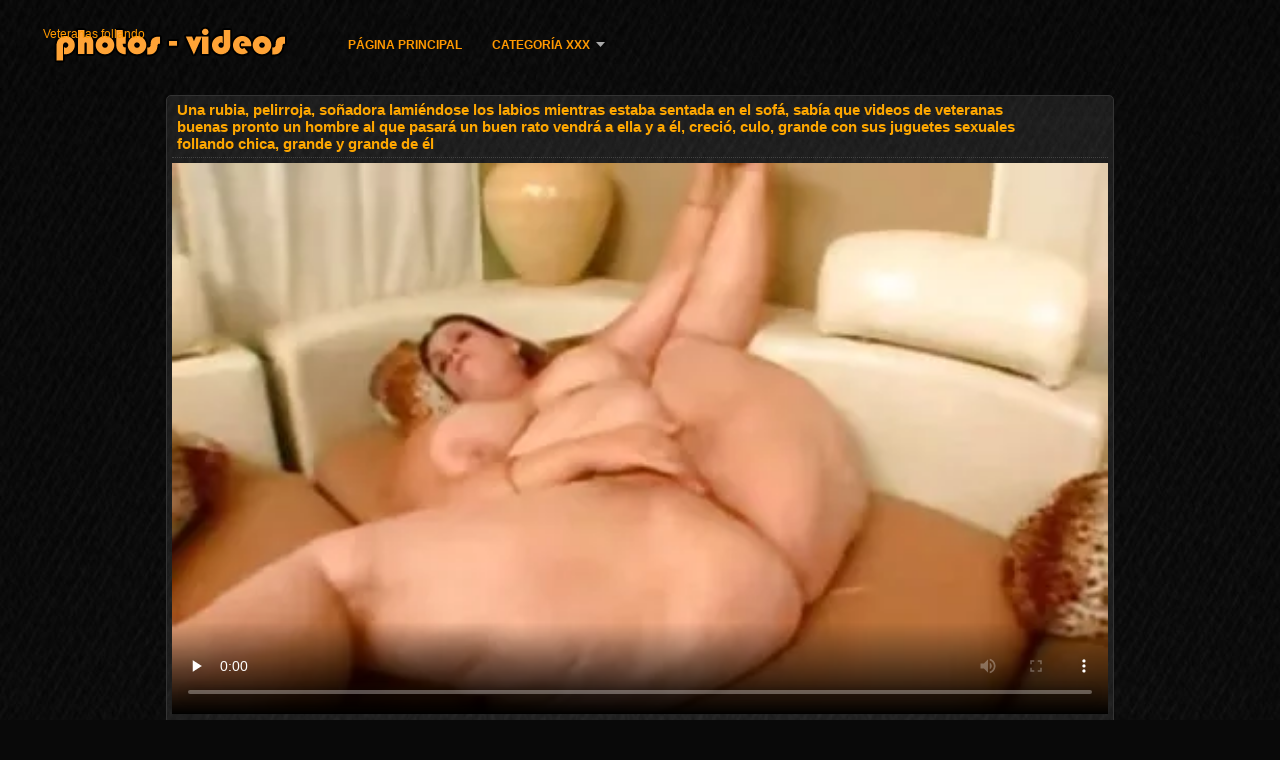

--- FILE ---
content_type: text/html; charset=UTF-8
request_url: https://veteranasfollando.com/video/1568/una-rubia-pelirroja-so%C3%B1adora-lami%C3%A9ndose-los-labios-mientras-estaba-sentada-en-el-sof%C3%A1-sab%C3%ADa-que-videos-de-veteranas-buenas-pronto-un-hombre-al-que-pasar%C3%A1-un-buen-rato-vendr%C3%A1-a-ella-y-a-%C3%A9l-creci%C3%B3-culo-grande-con-sus-juguetes-sexuales-follando-chica-grande-y-grande-de-%C3%A9l
body_size: 13974
content:
<!DOCTYPE html>
<html lang="es">
<head>
<meta http-equiv="Content-Language" content="es" />
<title>Una rubia, pelirroja, soñadora lamiéndose los labios mientras estaba sentada en el sofá, sabía que videos de veteranas buenas pronto un hombre al que pasará un buen rato vendrá a ella y a él, creció, culo, grande con sus juguetes sexuales follando chica, grande y grande de él</title>
<meta http-equiv="Content-Type" content="text/html; charset=utf-8" />
<meta name="viewport" content="width=device-width, initial-scale=1.0">
<meta http-equiv="X-UA-Compatible" content="IE=edge" />
<meta name="keywords" content="Veteranas follando, porno gratis xxx porno caliente " />
<meta name="description" content="Hermosa Latina acariciando suavemente su videos de veteranas buenas coño." />
<link rel="canonical" href="https://veteranasfollando.com/video/1568/una-rubia-pelirroja-soñadora-lamiéndose-los-labios-mientras-estaba-sentada-en-el-sofá-sabía-que-videos-de-veteranas-buenas-pronto-un-hombre-al-que-pasará-un-buen-rato-vendrá-a-ella-y-a-él-creció-culo-grande-con-sus-juguetes-sexuales-follando-chica-grande-y-grande-de-él/"/>
<link rel="shortcut icon" href="https://veteranasfollando.com/files/favicon.ico" />
<link rel="stylesheet" href="https://veteranasfollando.com/files/style_new.css" type="text/css" media="all">
<meta name="author" content="PornoMan" />
<meta name="robots" content="ALL" />
<meta name="revisit-after" content="1 day" />
<meta name="rating" content="RTA-5042-1996-1400-1577-RTA" />
<base target="_blank">
<style>body,.video_block {font-family: Arial;}</style></head>
<body><header role="banner">
<div id="header">
<div class="header_holder"><nav role="navigation">
<div id="logo"><a href="https://veteranasfollando.com/" target="_self">Veteranas follando</a></div>
<div id="top-menu">
<a href="https://veteranasfollando.com/" target="_self">Página principal </a>
<span class="categoriesHref"><a title="Joder categorías " href="https://veteranasfollando.com/categoryall.html" class=" cathref drop_down" target="_self">Categoría XXX <span class="dropdown_arrow"></span></a><div class="arrow_popup"></div><div class="cat_popup">
<ul class="categories_dropdown_ul">
<li><a title="Porno Amateur" href="https://veteranasfollando.com/category/amateur/" target="_self">Porno Amateur</a></li><li><a title="Sexy hd" href="https://veteranasfollando.com/category/hd/" target="_self">Sexy hd</a></li><li><a title="Desnuda chicas adolescentes" href="https://veteranasfollando.com/category/teens/" target="_self">Desnuda chicas adolescentes</a></li><li><a title="Cuties asiáticos" href="https://veteranasfollando.com/category/asian/" target="_self">Cuties asiáticos</a></li><li><a title="Maduro" href="https://veteranasfollando.com/category/matures/" target="_self">Maduro</a></li><li><a title="MILF" href="https://veteranasfollando.com/category/milf/" target="_self">MILF</a></li><li><a title="Lindo desnudo" href="https://veteranasfollando.com/category/blowjobs/" target="_self">Lindo desnudo</a></li><li><a title="Tetas" href="https://veteranasfollando.com/category/big_boobs/" target="_self">Tetas</a></li><li><a title="Xxx sexo duro" href="https://veteranasfollando.com/category/hardcore/" target="_self">Xxx sexo duro</a></li><li><a title="Corrida en la cama" href="https://veteranasfollando.com/category/cumshots/" target="_self">Corrida en la cama</a></li>
</ul><ul class="categories_dropdown_ul">
<li><a title="Anal video" href="https://veteranasfollando.com/category/anal/" target="_self">Anal video</a></li><li><a title="Masturbación" href="https://veteranasfollando.com/category/masturbation/" target="_self">Masturbación</a></li><li><a title="Sexy japonés" href="https://veteranasfollando.com/category/japanese/" target="_self">Sexy japonés</a></li><li><a title="Gatito" href="https://veteranasfollando.com/category/pussy/" target="_self">Gatito</a></li><li><a title="Voyeur levas" href="https://veteranasfollando.com/category/voyeur/" target="_self">Voyeur levas</a></li><li><a title="Viejo+joven" href="https://veteranasfollando.com/category/old+young/" target="_self">Viejo+joven</a></li><li><a title="Sexo babes" href="https://veteranasfollando.com/category/babes/" target="_self">Sexo babes</a></li><li><a title="Esposa" href="https://veteranasfollando.com/category/wife/" target="_self">Esposa</a></li><li><a title="Intermitente" href="https://veteranasfollando.com/category/public_nudity/" target="_self">Intermitente</a></li><li><a title="Bubí" href="https://veteranasfollando.com/category/grannies/" target="_self">Bubí</a></li>
</ul><ul class="categories_dropdown_ul">
<li><a title="Rubio" href="https://veteranasfollando.com/category/blondes/" target="_self">Rubio</a></li><li><a title="Bbw porno" href="https://veteranasfollando.com/category/bbw/" target="_self">Bbw porno</a></li><li><a title="Lesbianas" href="https://veteranasfollando.com/category/lesbians/" target="_self">Lesbianas</a></li><li><a title="Sexy interracial" href="https://veteranasfollando.com/category/interracial/" target="_self">Sexy interracial</a></li><li><a title="Cámaras ocultas" href="https://veteranasfollando.com/category/hidden_cams/" target="_self">Cámaras ocultas</a></li><li><a title="Sexy morenas" href="https://veteranasfollando.com/category/brunettes/" target="_self">Sexy morenas</a></li><li><a title="Sexy alemán" href="https://veteranasfollando.com/category/german/" target="_self">Sexy alemán</a></li><li><a title="Sexy femdom" href="https://veteranasfollando.com/category/femdom/" target="_self">Sexy femdom</a></li><li><a title="Sexy creampie" href="https://veteranasfollando.com/category/creampie/" target="_self">Sexy creampie</a></li><li><a title="Handjobs" href="https://veteranasfollando.com/category/handjobs/" target="_self">Handjobs</a></li>
</ul><ul class="categories_dropdown_ul">
<li><a title="Atado sexo" href="https://veteranasfollando.com/category/bdsm/" target="_self">Atado sexo</a></li><li><a title="Tetas" href="https://veteranasfollando.com/category/tits/" target="_self">Tetas</a></li><li><a title="Punto De Vista" href="https://veteranasfollando.com/category/pov/" target="_self">Punto De Vista</a></li><li><a title="Sexy peluda" href="https://veteranasfollando.com/category/hairy/" target="_self">Sexy peluda</a></li><li><a title="Sexy tratamientos faciales" href="https://veteranasfollando.com/category/facials/" target="_self">Sexy tratamientos faciales</a></li><li><a title="Juguetes sexuales, películas" href="https://veteranasfollando.com/category/sex_toys/" target="_self">Juguetes sexuales, películas</a></li><li><a title="Sexy intermitente" href="https://veteranasfollando.com/category/flashing/" target="_self">Sexy intermitente</a></li><li><a title="Conocido" href="https://veteranasfollando.com/category/pornstars/" target="_self">Conocido</a></li><li><a title="Sexo en grupo" href="https://veteranasfollando.com/category/group_sex/" target="_self">Sexo en grupo</a></li><li><a title="Tripartito" href="https://veteranasfollando.com/category/threesomes/" target="_self">Tripartito</a></li>
</ul><ul class="categories_dropdown_ul">
<li><a title="Xxx medias" href="https://veteranasfollando.com/category/stockings/" target="_self">Xxx medias</a></li><li><a title="Cámaras Web" href="https://veteranasfollando.com/category/webcams/" target="_self">Cámaras Web</a></li><li><a title="Famoso" href="https://veteranasfollando.com/category/celebrities/" target="_self">Famoso</a></li><li><a title="Sexy cornudo" href="https://veteranasfollando.com/category/cuckold/" target="_self">Sexy cornudo</a></li><li><a title="Negro+ébano" href="https://veteranasfollando.com/category/black+ebony/" target="_self">Negro+ébano</a></li><li><a title="Cerca de ups sexo" href="https://veteranasfollando.com/category/close-ups/" target="_self">Cerca de ups sexo</a></li><li><a title="Sexy francés" href="https://veteranasfollando.com/category/french/" target="_self">Sexy francés</a></li><li><a title="Madre" href="https://veteranasfollando.com/category/mom/" target="_self">Madre</a></li><li><a title="Pene grande sexo" href="https://veteranasfollando.com/category/big_cock/" target="_self">Pene grande sexo</a></li><li><a title="Sexy consolador" href="https://veteranasfollando.com/category/dildo/" target="_self">Sexy consolador</a></li>
</ul><span style="float:none;clear:both;"></span><div class="div_all_categories"><a class="all_categories" href="https://veteranasfollando.com/categoryall.html" target="_self">Todos los porno category </a></div></div></span>
</div>
</nav><div class="clear"></div>
</div>
</div>
</header><main role="main"><div id="content">
<div class="content"><div class="video_cols">
<div class="col_video">
<div>
<h1>Una rubia, pelirroja, soñadora lamiéndose los labios mientras estaba sentada en el sofá, sabía que videos de veteranas buenas pronto un hombre al que pasará un buen rato vendrá a ella y a él, creció, culo, grande con sus juguetes sexuales follando chica, grande y grande de él</h1>
<div class="flashdata"><div id="myElement">
<video preload="none" controls poster="https://veteranasfollando.com/media/thumbs/8/v01568.webp?1613266999" style="top: 0; left: 0; width: 100%; height: 100%; background-color: #000;"><source src="https://vs4.videosrc.net/s/3/3b/3bc15dd40ba27d0ab5432f4ae0731b45.mp4?md5=oByyBZkZwqNL6eb3NRgnVw&expires=1768531568" type="video/mp4"/></video>
</div></div>
<div class="video_extras">
<div class="video-views video-bubble">Vista:  6043</div>
<div class="clear"></div>
<div class="video-categories margin-categories"><div class="category-label">Categorías de mierda </div>
<a href="/category/bbw/">Bbw porno</a> <a href="/category/matures/">Maduro</a> <a href="/category/masturbation/">Masturbación</a> 
<a href="/tag/70/">videos de veteranas buenas</a> 
<div class="clear"></div></div>
<div class="story_desription">Hermosa Latina acariciando suavemente su videos de veteranas buenas coño.</div></div>
</div>
</div>

<div class="col_side">Porno gratis 
<ul class="video_list_top_days">		
<li class="one_col_video">
	<a href="/video/2326/el-chico-ayud%C3%B3-a-su-novia-con-el-resumen-y-estar-agradecido-de-que-ella-me-videos-de-veteranas-culonas-hab%C3%ADa-dado-a-%C3%A9l-en-todos-los-agujeros-incluyendo-anal-virgen/"><span class="video_image"><img src="https://veteranasfollando.com/media/thumbs/6/v02326.webp?1610415626" alt="El chico ayudó a su novia con el resumen y estar agradecido de que ella me videos de veteranas culonas había dado a él en todos los agujeros, incluyendo anal virgen"/></span>
	<p>El chico ayudó a su novia con el resumen y estar agradecido de que ella me videos de veteranas culonas había dado a él en todos los agujeros, incluyendo anal virgen</p>
		<span class="duration">03:12</span>
		<div class="video_views"><i class="icon-visibility"></i>92720</div>
		<div class="mini-rating" title="Votes: 3180">3180<i class="icon-video-list-thumbs-up icon-thumbs-up"></i></div></a>
</li><li class="one_col_video">
	<a href="https://veteranasfollando.com/link.php"><span class="video_image"><img src="https://veteranasfollando.com/media/thumbs/1/v02291.webp?1609420641" alt="Mientras que su padre no está en casa, una puta, joven se coló en la habitación del tío y el hombre, esta mujer, que ni siquiera tenía tiempo para parpadear cuando ella está en el pene de él videos de veteranas tetonas"/></span>
	<p>Mientras que su padre no está en casa, una puta, joven se coló en la habitación del tío y el hombre, esta mujer, que ni siquiera tenía tiempo para parpadear cuando ella está en el pene de él videos de veteranas tetonas</p>
		<span class="duration">06:49</span>
		<div class="video_views"><i class="icon-visibility"></i>38214</div>
		<div class="mini-rating" title="Votes: 1308">1308<i class="icon-video-list-thumbs-up icon-thumbs-up"></i></div></a>
</li><li class="one_col_video">
	<a href="/video/3517/rocco-siffredi-libras-rubia-checa-puta-con-tetas-en-el-culo-veteranas-culonas-cojiendo-y-el-co%C3%B1o-en-casa/"><span class="video_image"><img src="https://veteranasfollando.com/media/thumbs/7/v03517.webp?1611280110" alt="Rocco Siffredi libras rubia checa puta con tetas en el culo veteranas culonas cojiendo y el coño en casa"/></span>
	<p>Rocco Siffredi libras rubia checa puta con tetas en el culo veteranas culonas cojiendo y el coño en casa</p>
		<span class="duration">02:08</span>
		<div class="video_views"><i class="icon-visibility"></i>34791</div>
		<div class="mini-rating" title="Votes: 1186">1186<i class="icon-video-list-thumbs-up icon-thumbs-up"></i></div></a>
</li>
<li class="clear"></li>
</ul></div>
<div class="clear"></div>
</div>
<div class="related">
<div class="block_head"><h2>Similar Veteranas follando película porno </h2></div>
<ul class="video_list">		
<li class="video_block">
	<a href="https://veteranasfollando.com/link.php"><span class="video_image"><img src="https://veteranasfollando.com/media/thumbs/6/v01796.webp?1613180127" alt="En un frenesí colectivo, sólo un grupo de miembros tratando de follar a una puta, el pelo negro en al menos un agujero en algún lugar, pero la mayoría de ellos no videos de veteranas tetonas son para visitarla, pero la gente en masa abajo cum en ella, y hay un montón de culo de ella." width="450" height="265"></span>
	<p>En un frenesí colectivo, sólo un grupo de miembros tratando de follar a una puta, el pelo negro en al menos un agujero en algún lugar, pero la mayoría de ellos no videos de veteranas tetonas son para visitarla, pero la gente en masa abajo cum en ella, y hay un montón de culo de ella.</p>
		<span class="duration">06:49</span>
		<div class="video_views"><i class="icon-visibility"></i>63456</div>
		<div class="mini-rating" title="Votes: 2126">2126<i class="icon-video-list-thumbs-up icon-thumbs-up"></i></div></a>
</li><li class="video_block">
	<a href="https://veteranasfollando.com/link.php"><span class="video_image"><img src="https://veteranasfollando.com/media/thumbs/9/v09489.webp?1609686622" alt="Frágil rubia y su culo apretado contra dos sexo casero con veteranas enormes pollas" width="450" height="265"></span>
	<p>Frágil rubia y su culo apretado contra dos sexo casero con veteranas enormes pollas</p>
		<span class="duration">06:00</span>
		<div class="video_views"><i class="icon-visibility"></i>24470</div>
		<div class="mini-rating" title="Votes: 817">817<i class="icon-video-list-thumbs-up icon-thumbs-up"></i></div></a>
</li><li class="video_block">
	<a href="https://veteranasfollando.com/link.php"><span class="video_image"><img src="https://veteranasfollando.com/media/thumbs/3/v08793.webp?1611884433" alt="Un hombre lleva veteranas xxx caseros a un chico con una gran polla para la esposa, su insaciable" width="450" height="265"></span>
	<p>Un hombre lleva veteranas xxx caseros a un chico con una gran polla para la esposa, su insaciable</p>
		<span class="duration">01:21</span>
		<div class="video_views"><i class="icon-visibility"></i>52103</div>
		<div class="mini-rating" title="Votes: 1730">1730<i class="icon-video-list-thumbs-up icon-thumbs-up"></i></div></a>
</li><li class="video_block">
	<a href="/video/6994/casero-videos-sexo-veteranas-pareja-de-alemanes-teniendo-una-buena-cogida-en-su-cama/"><span class="video_image"><img src="https://veteranasfollando.com/media/thumbs/4/v06994.webp?1609399366" alt="Casero videos sexo veteranas pareja de alemanes teniendo una buena cogida en su cama" width="450" height="265"></span>
	<p>Casero videos sexo veteranas pareja de alemanes teniendo una buena cogida en su cama</p>
		<span class="duration">02:51</span>
		<div class="video_views"><i class="icon-visibility"></i>32168</div>
		<div class="mini-rating" title="Votes: 1067">1067<i class="icon-video-list-thumbs-up icon-thumbs-up"></i></div></a>
</li><li class="video_block">
	<a href="/video/1367/tan-pronto-como-el-hombre-se-hunde-en-el-sue%C3%B1o-su-esposa-tetas-crisis-%C3%A9l-en-lencer%C3%ADa-sexy-ir-a-la-habitaci%C3%B3n-de-al-lado-el-joven-que-organiza-una-fiesta-sexo-privado-por-sexo-la-veteranas-xxx-caseros-violencia-en-la-cama/"><span class="video_image"><img src="https://veteranasfollando.com/media/thumbs/7/v01367.webp?1609691164" alt="Tan pronto como el hombre se hunde en el sueño, su esposa tetas crisis él en lencería sexy ir a la habitación de al lado el joven que organiza una fiesta, sexo privado por sexo, la veteranas xxx caseros violencia en la cama" width="450" height="265"></span>
	<p>Tan pronto como el hombre se hunde en el sueño, su esposa tetas crisis él en lencería sexy ir a la habitación de al lado el joven que organiza una fiesta, sexo privado por sexo, la veteranas xxx caseros violencia en la cama</p>
		<span class="duration">00:56</span>
		<div class="video_views"><i class="icon-visibility"></i>75067</div>
		<div class="mini-rating" title="Votes: 2489">2489<i class="icon-video-list-thumbs-up icon-thumbs-up"></i></div></a>
</li><li class="video_block">
	<a href="https://veteranasfollando.com/link.php"><span class="video_image"><img src="https://veteranasfollando.com/media/thumbs/9/v07209.webp?1609660080" alt="El chico no se atreve, inserción, videos caseros maduras xxx tetas grandes culo novia." width="450" height="265"></span>
	<p>El chico no se atreve, inserción, videos caseros maduras xxx tetas grandes culo novia.</p>
		<span class="duration">14:37</span>
		<div class="video_views"><i class="icon-visibility"></i>80209</div>
		<div class="mini-rating" title="Votes: 2658">2658<i class="icon-video-list-thumbs-up icon-thumbs-up"></i></div></a>
</li><li class="video_block">
	<a href="https://veteranasfollando.com/link.php"><span class="video_image"><img src="https://veteranasfollando.com/media/thumbs/4/v06104.webp?1613180574" alt="Chica con gafas y videos sexo con veteranas empujando una gran polla en el pequeño coño de una chica frágil" width="450" height="265"></span>
	<p>Chica con gafas y videos sexo con veteranas empujando una gran polla en el pequeño coño de una chica frágil</p>
		<span class="duration">02:05</span>
		<div class="video_views"><i class="icon-visibility"></i>44679</div>
		<div class="mini-rating" title="Votes: 1478">1478<i class="icon-video-list-thumbs-up icon-thumbs-up"></i></div></a>
</li><li class="video_block">
	<a href="https://veteranasfollando.com/link.php"><span class="video_image"><img src="https://veteranasfollando.com/media/thumbs/8/v09158.webp?1610932809" alt="Un joven activo hermana, videos veteranas tetonas una madura Asiática con un peludo L. y llevar al orgasmo" width="450" height="265"></span>
	<p>Un joven activo hermana, videos veteranas tetonas una madura Asiática con un peludo L. y llevar al orgasmo</p>
		<span class="duration">02:03</span>
		<div class="video_views"><i class="icon-visibility"></i>46641</div>
		<div class="mini-rating" title="Votes: 1542">1542<i class="icon-video-list-thumbs-up icon-thumbs-up"></i></div></a>
</li><li class="video_block">
	<a href="/video/4618/asistente-personal-para-ayudar-a-la-gente-de-negocios-a-superar-el-estr%C3%A9s-y-dif%C3%ADcil-como-un-divorcio-con-videos-de-veteranas-tetonas-su-esposa/"><span class="video_image"><img src="https://veteranasfollando.com/media/thumbs/8/v04618.webp?1609651847" alt="Asistente personal para ayudar a la gente de negocios a superar el estrés y difícil como un divorcio con videos de veteranas tetonas su esposa" width="450" height="265"></span>
	<p>Asistente personal para ayudar a la gente de negocios a superar el estrés y difícil como un divorcio con videos de veteranas tetonas su esposa</p>
		<span class="duration">08:01</span>
		<div class="video_views"><i class="icon-visibility"></i>54869</div>
		<div class="mini-rating" title="Votes: 1813">1813<i class="icon-video-list-thumbs-up icon-thumbs-up"></i></div></a>
</li><li class="video_block">
	<a href="/video/5847/colegas-celebran-hacer-videos-xxx-veteranas-un-trato-con-un-tr%C3%ADo-jugoso-y-hermoso-con-anal-y-corrida/"><span class="video_image"><img src="https://veteranasfollando.com/media/thumbs/7/v05847.webp?1611796512" alt="Colegas celebran hacer videos xxx veteranas un trato con un trío jugoso y hermoso con anal y corrida" width="450" height="265"></span>
	<p>Colegas celebran hacer videos xxx veteranas un trato con un trío jugoso y hermoso con anal y corrida</p>
		<span class="duration">01:45</span>
		<div class="video_views"><i class="icon-visibility"></i>47499</div>
		<div class="mini-rating" title="Votes: 1559">1559<i class="icon-video-list-thumbs-up icon-thumbs-up"></i></div></a>
</li><li class="video_block">
	<a href="/video/8486/joven-mujer-japonesa-para-dejar-que-un-extra%C3%B1o-arrastre-en-la-veteranas-follando-videos-gratis-cama-y-a-la-mierda/"><span class="video_image"><img src="https://veteranasfollando.com/media/thumbs/6/v08486.webp?1609592548" alt="Joven mujer Japonesa para dejar que un extraño arrastre en la veteranas follando videos gratis cama y a la mierda" width="450" height="265"></span>
	<p>Joven mujer Japonesa para dejar que un extraño arrastre en la veteranas follando videos gratis cama y a la mierda</p>
		<span class="duration">06:10</span>
		<div class="video_views"><i class="icon-visibility"></i>65728</div>
		<div class="mini-rating" title="Votes: 2157">2157<i class="icon-video-list-thumbs-up icon-thumbs-up"></i></div></a>
</li><li class="video_block">
	<a href="https://veteranasfollando.com/link.php"><span class="video_image"><img src="https://veteranasfollando.com/media/thumbs/2/v05032.webp?1612487866" alt="Sexo duro videos gratis de veteranas de una joven pareja en la alfombra y en el sofá" width="450" height="265"></span>
	<p>Sexo duro videos gratis de veteranas de una joven pareja en la alfombra y en el sofá</p>
		<span class="duration">02:59</span>
		<div class="video_views"><i class="icon-visibility"></i>46207</div>
		<div class="mini-rating" title="Votes: 1516">1516<i class="icon-video-list-thumbs-up icon-thumbs-up"></i></div></a>
</li><li class="video_block">
	<a href="/video/493/joven-novia-penetraci%C3%B3n-en-un-hombre-maduro-para-saltar-a-la-piscina-y-cuando-los-encontr%C3%B3-all%C3%AD-se-vuelven-sumisos-en-la-medida-en-que-los-atraen-sin-m%C3%A1s-consejos-e-incluso-lo-follan-pero-al-videos-de-pornos-maduras-mismo-tiempo-filman-porno-en-el-tel%C3%A9fono-para-que-puedan-chantajearlo-m%C3%A1s-tarde/"><span class="video_image"><img src="https://veteranasfollando.com/media/thumbs/3/v00493.webp?1611624219" alt="Joven novia penetración en un hombre maduro para saltar a la piscina y cuando los encontró allí, se vuelven sumisos en la medida en que los atraen sin más consejos, e incluso lo follan, pero al videos de pornos maduras mismo tiempo filman porno en el teléfono para que puedan chantajearlo más tarde" width="450" height="265"></span>
	<p>Joven novia penetración en un hombre maduro para saltar a la piscina y cuando los encontró allí, se vuelven sumisos en la medida en que los atraen sin más consejos, e incluso lo follan, pero al videos de pornos maduras mismo tiempo filman porno en el teléfono para que puedan chantajearlo más tarde</p>
		<span class="duration">04:49</span>
		<div class="video_views"><i class="icon-visibility"></i>45965</div>
		<div class="mini-rating" title="Votes: 1508">1508<i class="icon-video-list-thumbs-up icon-thumbs-up"></i></div></a>
</li><li class="video_block">
	<a href="/video/5768/tatuaje-joven-pornograf%C3%ADa-stars-hacer-ni%C3%B1o-mierda-su-veteranas-xxxx-plan/"><span class="video_image"><img src="https://veteranasfollando.com/media/thumbs/8/v05768.webp?1612833361" alt="Tatuaje joven pornografía stars hacer niño mierda su veteranas xxxx plan" width="450" height="265"></span>
	<p>Tatuaje joven pornografía stars hacer niño mierda su veteranas xxxx plan</p>
		<span class="duration">02:16</span>
		<div class="video_views"><i class="icon-visibility"></i>25329</div>
		<div class="mini-rating" title="Votes: 831">831<i class="icon-video-list-thumbs-up icon-thumbs-up"></i></div></a>
</li><li class="video_block">
	<a href="https://veteranasfollando.com/link.php"><span class="video_image"><img src="https://veteranasfollando.com/media/thumbs/4/v09464.webp?1613267104" alt="Ruso chica en medias toss y bomba con ser veteranas españolas follando" width="450" height="265"></span>
	<p>Ruso chica en medias toss y bomba con ser veteranas españolas follando</p>
		<span class="duration">03:57</span>
		<div class="video_views"><i class="icon-visibility"></i>49050</div>
		<div class="mini-rating" title="Votes: 1609">1609<i class="icon-video-list-thumbs-up icon-thumbs-up"></i></div></a>
</li><li class="video_block">
	<a href="https://veteranasfollando.com/link.php"><span class="video_image"><img src="https://veteranasfollando.com/media/thumbs/5/v09165.webp?1610761434" alt="Maduro y experimentado lesbiana dama enseñó a su joven amante veteranas follando gratis" width="450" height="265"></span>
	<p>Maduro y experimentado lesbiana dama enseñó a su joven amante veteranas follando gratis</p>
		<span class="duration">10:07</span>
		<div class="video_views"><i class="icon-visibility"></i>18429</div>
		<div class="mini-rating" title="Votes: 604">604<i class="icon-video-list-thumbs-up icon-thumbs-up"></i></div></a>
</li><li class="video_block">
	<a href="/video/6087/largo-veteranas-folladoras-flaco-chica-mueve-su-apretado-culo-bien-en-c%C3%A1mara/"><span class="video_image"><img src="https://veteranasfollando.com/media/thumbs/7/v06087.webp?1609755669" alt="Largo veteranas folladoras flaco chica mueve su apretado culo bien en cámara" width="450" height="265"></span>
	<p>Largo veteranas folladoras flaco chica mueve su apretado culo bien en cámara</p>
		<span class="duration">15:17</span>
		<div class="video_views"><i class="icon-visibility"></i>22008</div>
		<div class="mini-rating" title="Votes: 721">721<i class="icon-video-list-thumbs-up icon-thumbs-up"></i></div></a>
</li><li class="video_block">
	<a href="/video/2693/una-mu%C3%B1eca-joven-jugosa-posando-frente-al-espejo-en-lencer%C3%ADa-sexy-hasta-que-llega-su-novio-y-se-acumula-en-la-cama-follando-suavemente-su-co%C3%B1o-afeitado-de-videos-xxx-veteranas-gratis-ella/"><span class="video_image"><img src="https://veteranasfollando.com/media/thumbs/3/v02693.webp?1609559060" alt="Una MUÑECA joven jugosa posando frente al espejo en lencería sexy, hasta que llega su novio y se acumula en la cama, follando suavemente su coño afeitado de videos xxx veteranas gratis ella" width="450" height="265"></span>
	<p>Una MUÑECA joven jugosa posando frente al espejo en lencería sexy, hasta que llega su novio y se acumula en la cama, follando suavemente su coño afeitado de videos xxx veteranas gratis ella</p>
		<span class="duration">08:00</span>
		<div class="video_views"><i class="icon-visibility"></i>15388</div>
		<div class="mini-rating" title="Votes: 504">504<i class="icon-video-list-thumbs-up icon-thumbs-up"></i></div></a>
</li><li class="video_block">
	<a href="/video/772/anal-porno-veteranas-videos-xxx-hermosa-pareja-madura-celebrar-su-sue%C3%B1o-con-buen-sexo-y-sexy-8212-comprar-un-apartamento-de-lujo-%C3%A1tico/"><span class="video_image"><img src="https://veteranasfollando.com/media/thumbs/2/v00772.webp?1609753145" alt="Anal porno veteranas videos xxx hermosa pareja madura celebrar su sueño con buen sexo y sexy 8212; comprar un apartamento de lujo ático" width="450" height="265"></span>
	<p>Anal porno veteranas videos xxx hermosa pareja madura celebrar su sueño con buen sexo y sexy 8212; comprar un apartamento de lujo ático</p>
		<span class="duration">01:19</span>
		<div class="video_views"><i class="icon-visibility"></i>8831</div>
		<div class="mini-rating" title="Votes: 289">289<i class="icon-video-list-thumbs-up icon-thumbs-up"></i></div></a>
</li><li class="video_block">
	<a href="/video/3990/qui%C3%A9n-se-divorcia-rico-seducir-hijo-grande-de-usted-para-vengarse-veteranas-follando-con-negros-de-su-ex-marido-enga%C3%B1ado-en-su/"><span class="video_image"><img src="https://veteranasfollando.com/media/thumbs/0/v03990.webp?1610501412" alt="Quién se divorcia rico seducir hijo, grande de usted para vengarse veteranas follando con negros de su ex marido engañado en su" width="450" height="265"></span>
	<p>Quién se divorcia rico seducir hijo, grande de usted para vengarse veteranas follando con negros de su ex marido engañado en su</p>
		<span class="duration">03:39</span>
		<div class="video_views"><i class="icon-visibility"></i>16504</div>
		<div class="mini-rating" title="Votes: 540">540<i class="icon-video-list-thumbs-up icon-thumbs-up"></i></div></a>
</li><li class="video_block">
	<a href="/video/459/los-polluelos-en-videos-de-sexo-veteranas-la-ba%C3%B1era-de-hidromasaje-apasionado-y-sexy-deben-comenzar-a-desnudarse-y-acariciar-los-pechos-y-el-co%C3%B1o-bajo-el-agua-y-si-no-es-un-milagro-con-un-chico-aparecen-de-la-nada-entonces-ella-va-a-tirar-la-gente-disparando-en-lugar-de-las-relaciones-normales-/"><span class="video_image"><img src="https://veteranasfollando.com/media/thumbs/9/v00459.webp?1609572477" alt="Los polluelos en videos de sexo veteranas la bañera de hidromasaje apasionado y sexy deben comenzar a desnudarse y acariciar los pechos y el coño bajo el agua, y si no es un milagro con un chico aparecen de la nada, entonces ella va a tirar la gente disparando en lugar de las relaciones normales." width="450" height="265"></span>
	<p>Los polluelos en videos de sexo veteranas la bañera de hidromasaje apasionado y sexy deben comenzar a desnudarse y acariciar los pechos y el coño bajo el agua, y si no es un milagro con un chico aparecen de la nada, entonces ella va a tirar la gente disparando en lugar de las relaciones normales.</p>
		<span class="duration">03:52</span>
		<div class="video_views"><i class="icon-visibility"></i>11140</div>
		<div class="mini-rating" title="Votes: 364">364<i class="icon-video-list-thumbs-up icon-thumbs-up"></i></div></a>
</li><li class="video_block">
	<a href="/video/5608/%C3%A9bano-perra-s%C3%B3lo-puede-divertirse-veteranas-xxx-gratis-y-follar-como-un-gato-salvaje-terminar-como-una-ametralladora/"><span class="video_image"><img src="https://veteranasfollando.com/media/thumbs/8/v05608.webp?1611625305" alt="Ébano perra sólo puede divertirse veteranas xxx gratis y follar como un gato salvaje terminar como una ametralladora" width="450" height="265"></span>
	<p>Ébano perra sólo puede divertirse veteranas xxx gratis y follar como un gato salvaje terminar como una ametralladora</p>
		<span class="duration">06:20</span>
		<div class="video_views"><i class="icon-visibility"></i>39106</div>
		<div class="mini-rating" title="Votes: 1269">1269<i class="icon-video-list-thumbs-up icon-thumbs-up"></i></div></a>
</li><li class="video_block">
	<a href="/video/871/leche-encuentra-a-un-chico-joven-mira-las-bragas-sucias-y-decidi%C3%B3-dejarle-ver-al-chico-enfermera-estaba-muy-sorprendido-al-ver-sus-tetas-y-mam%C3%A1-vio-esa-polla-tirando-de-sus-pantalones-de-%C3%A9l-y-%C3%A9l-estaba-listo-para-follarla-sin-tener-en-cuenta-que-ella-quiere-en-un-co%C3%B1o-kendra-lujuria-videos-pornos-de-mujeres-veteranas-c%C3%B3mo-follarla/"><span class="video_image"><img src="https://veteranasfollando.com/media/thumbs/1/v00871.webp?1613266193" alt="LECHE. Encuentra a un chico joven mira las bragas sucias y decidió dejarle ver al chico enfermera estaba muy sorprendido al ver sus tetas y mamá vio esa polla tirando de sus pantalones de él y él estaba listo para follarla sin tener en cuenta que ella quiere en un coño, Kendra lujuria, videos pornos de mujeres veteranas cómo follarla" width="450" height="265"></span>
	<p>LECHE. Encuentra a un chico joven mira las bragas sucias y decidió dejarle ver al chico enfermera estaba muy sorprendido al ver sus tetas y mamá vio esa polla tirando de sus pantalones de él y él estaba listo para follarla sin tener en cuenta que ella quiere en un coño, Kendra lujuria, videos pornos de mujeres veteranas cómo follarla</p>
		<span class="duration">02:48</span>
		<div class="video_views"><i class="icon-visibility"></i>23367</div>
		<div class="mini-rating" title="Votes: 730">730<i class="icon-video-list-thumbs-up icon-thumbs-up"></i></div></a>
</li><li class="video_block">
	<a href="/video/157/su-brillante-les-pide-a-los-hombres-veteranas-follando-con-jovencitos-que-se-unan-al-deseo-de-org%C3%ADa-de-ellos-y-la-siguen-pero-un-tiempo-despu%C3%A9s-todav%C3%ADa-comenzaron-a-follarla-meti%C3%A9ndose-en-los-agujeros-empuj%C3%A1ndolos-por-el-agujero-desde-la-parte-superior/"><span class="video_image"><img src="https://veteranasfollando.com/media/thumbs/7/v00157.webp?1609742101" alt="Su brillante les pide a los hombres veteranas follando con jovencitos que se unan al deseo de orgía de ellos, y la siguen, pero un tiempo después todavía comenzaron a follarla metiéndose en los agujeros, empujándolos por el agujero desde la parte superior" width="450" height="265"></span>
	<p>Su brillante les pide a los hombres veteranas follando con jovencitos que se unan al deseo de orgía de ellos, y la siguen, pero un tiempo después todavía comenzaron a follarla metiéndose en los agujeros, empujándolos por el agujero desde la parte superior</p>
		<span class="duration">01:25</span>
		<div class="video_views"><i class="icon-visibility"></i>52533</div>
		<div class="mini-rating" title="Votes: 1640">1640<i class="icon-video-list-thumbs-up icon-thumbs-up"></i></div></a>
</li><li class="video_block">
	<a href="/video/2741/su-hija-flaca-saber-padrastro-me-estaba-mirando-desnuda-mientras-llevaba-ropa-rasgada-videos-de-veteranas-buenas-ambos-estaban-emocionados-por-la-idea-de-sexo/"><span class="video_image"><img src="https://veteranasfollando.com/media/thumbs/1/v02741.webp?1613094550" alt="Su hija, flaca saber padrastro me estaba mirando desnuda mientras llevaba ropa rasgada, videos de veteranas buenas ambos estaban emocionados por la idea de sexo" width="450" height="265"></span>
	<p>Su hija, flaca saber padrastro me estaba mirando desnuda mientras llevaba ropa rasgada, videos de veteranas buenas ambos estaban emocionados por la idea de sexo</p>
		<span class="duration">10:00</span>
		<div class="video_views"><i class="icon-visibility"></i>10541</div>
		<div class="mini-rating" title="Votes: 324">324<i class="icon-video-list-thumbs-up icon-thumbs-up"></i></div></a>
</li><li class="video_block">
	<a href="/video/7547/fetiche-org%C3%ADa-videos-de-veteranas-haciendo-el-amor-con-gadgets-gratis/"><span class="video_image"><img src="https://veteranasfollando.com/media/thumbs/7/v07547.webp?1613698368" alt="Fetiche orgía videos de veteranas haciendo el amor con gadgets gratis" width="450" height="265"></span>
	<p>Fetiche orgía videos de veteranas haciendo el amor con gadgets gratis</p>
		<span class="duration">03:55</span>
		<div class="video_views"><i class="icon-visibility"></i>6388</div>
		<div class="mini-rating" title="Votes: 191">191<i class="icon-video-list-thumbs-up icon-thumbs-up"></i></div></a>
</li><li class="video_block">
	<a href="/video/9960/culo-apretado-y-mujeres-suaves-videos-de-veteranas-buenas-aprendieron-la-alegr%C3%ADa-del-porno-anal-/"><span class="video_image"><img src="https://veteranasfollando.com/media/thumbs/0/v09960.webp?1611020465" alt="Culo apretado y mujeres suaves videos de veteranas buenas aprendieron la alegría del porno anal :)" width="450" height="265"></span>
	<p>Culo apretado y mujeres suaves videos de veteranas buenas aprendieron la alegría del porno anal :)</p>
		<span class="duration">03:12</span>
		<div class="video_views"><i class="icon-visibility"></i>49844</div>
		<div class="mini-rating" title="Votes: 1415">1415<i class="icon-video-list-thumbs-up icon-thumbs-up"></i></div></a>
</li><li class="video_block">
	<a href="/video/9057/dos-mujeres-negras-en-medias-mutuo-masturbaci%C3%B3n-veteranas-xxx-videos-en-un-sof%C3%A1-p%C3%BArpura/"><span class="video_image"><img src="https://veteranasfollando.com/media/thumbs/7/v09057.webp?1610674717" alt="Dos mujeres negras en medias mutuo Masturbación veteranas xxx videos en un sofá púrpura" width="450" height="265"></span>
	<p>Dos mujeres negras en medias mutuo Masturbación veteranas xxx videos en un sofá púrpura</p>
		<span class="duration">10:30</span>
		<div class="video_views"><i class="icon-visibility"></i>11358</div>
		<div class="mini-rating" title="Votes: 322">322<i class="icon-video-list-thumbs-up icon-thumbs-up"></i></div></a>
</li><li class="video_block">
	<a href="/video/891/belleza-tetona-doble-anal-follada-por-4-gallos-blancos-y-org%C3%ADa-anal-completa-por-4-folladas-de-veteranas-pollas-negras-deshacerse-de-todo-completamente/"><span class="video_image"><img src="https://veteranasfollando.com/media/thumbs/1/v00891.webp?1609567109" alt="Belleza tetona doble anal follada por 4 gallos blancos y orgía anal completa por 4 folladas de veteranas pollas negras deshacerse de todo completamente" width="450" height="265"></span>
	<p>Belleza tetona doble anal follada por 4 gallos blancos y orgía anal completa por 4 folladas de veteranas pollas negras deshacerse de todo completamente</p>
		<span class="duration">01:14</span>
		<div class="video_views"><i class="icon-visibility"></i>28644</div>
		<div class="mini-rating" title="Votes: 806">806<i class="icon-video-list-thumbs-up icon-thumbs-up"></i></div></a>
</li><li class="video_block">
	<a href="/video/8361/morena-veteranas-pornos-tetona-se-corre-de-profundidad-co%C3%B1o-masturbaci%C3%B3n-/"><span class="video_image"><img src="https://veteranasfollando.com/media/thumbs/1/v08361.webp?1612054961" alt="Morena veteranas pornos tetona se corre de profundidad, coño, masturbación," width="450" height="265"></span>
	<p>Morena veteranas pornos tetona se corre de profundidad, coño, masturbación,</p>
		<span class="duration">06:36</span>
		<div class="video_views"><i class="icon-visibility"></i>54363</div>
		<div class="mini-rating" title="Votes: 1521">1521<i class="icon-video-list-thumbs-up icon-thumbs-up"></i></div></a>
</li><li class="video_block">
	<a href="/video/9525/maduro-modelos-porno-franc%C3%A9s-listo-para-follar-a-todo-porn-maduras-amateur-el-mundo/"><span class="video_image"><img src="https://veteranasfollando.com/media/thumbs/5/v09525.webp?1609640585" alt="Maduro modelos porno francés listo para follar a todo porn maduras amateur el mundo" width="450" height="265"></span>
	<p>Maduro modelos porno francés listo para follar a todo porn maduras amateur el mundo</p>
		<span class="duration">02:52</span>
		<div class="video_views"><i class="icon-visibility"></i>7602</div>
		<div class="mini-rating" title="Votes: 212">212<i class="icon-video-list-thumbs-up icon-thumbs-up"></i></div></a>
</li><li class="video_block">
	<a href="/video/9867/tetona-bronceada-asi%C3%A1tico-orgasmo-videos-veteranas-xxx-mientras-duro-polla-grande-folla/"><span class="video_image"><img src="https://veteranasfollando.com/media/thumbs/7/v09867.webp?1609445075" alt="Tetona bronceada Asiático orgasmo videos veteranas xxx mientras duro polla grande folla" width="450" height="265"></span>
	<p>Tetona bronceada Asiático orgasmo videos veteranas xxx mientras duro polla grande folla</p>
		<span class="duration">08:02</span>
		<div class="video_views"><i class="icon-visibility"></i>57978</div>
		<div class="mini-rating" title="Votes: 1597">1597<i class="icon-video-list-thumbs-up icon-thumbs-up"></i></div></a>
</li><li class="video_block">
	<a href="/video/3682/joven-modelo-porno-resolvi%C3%B3-el-videos-xxx-veterana-problema-con-dean/"><span class="video_image"><img src="https://veteranasfollando.com/media/thumbs/2/v03682.webp?1613437412" alt="Joven modelo porno, resolvió el videos xxx veterana problema con dean" width="450" height="265"></span>
	<p>Joven modelo porno, resolvió el videos xxx veterana problema con dean</p>
		<span class="duration">13:07</span>
		<div class="video_views"><i class="icon-visibility"></i>57550</div>
		<div class="mini-rating" title="Votes: 1575">1575<i class="icon-video-list-thumbs-up icon-thumbs-up"></i></div></a>
</li><li class="video_block">
	<a href="/video/8286/vietnam-lascivo-gay-xxx-veteranas-caseros-caf%C3%A9-italiano/"><span class="video_image"><img src="https://veteranasfollando.com/media/thumbs/6/v08286.webp?1610587119" alt="Vietnam, lascivo gay xxx veteranas caseros café italiano" width="450" height="265"></span>
	<p>Vietnam, lascivo gay xxx veteranas caseros café italiano</p>
		<span class="duration">06:00</span>
		<div class="video_views"><i class="icon-visibility"></i>16921</div>
		<div class="mini-rating" title="Votes: 443">443<i class="icon-video-list-thumbs-up icon-thumbs-up"></i></div></a>
</li><li class="video_block">
	<a href="/video/8926/pacientes-j%C3%B3venes-temperamento-no-resistir-el-acoso-videos-xxx-con-veteranas-de-los-m%C3%A9dicos-en-las-citas/"><span class="video_image"><img src="https://veteranasfollando.com/media/thumbs/6/v08926.webp?1609753138" alt="Pacientes jóvenes temperamento no resistir el acoso videos xxx con veteranas de los médicos en las citas" width="450" height="265"></span>
	<p>Pacientes jóvenes temperamento no resistir el acoso videos xxx con veteranas de los médicos en las citas</p>
		<span class="duration">00:57</span>
		<div class="video_views"><i class="icon-visibility"></i>25383</div>
		<div class="mini-rating" title="Votes: 638">638<i class="icon-video-list-thumbs-up icon-thumbs-up"></i></div></a>
</li><li class="video_block">
	<a href="/video/1002/cachonda-adolescente-hija-sue%C3%B1os-de-maldito-hijo-seduce-veteranas-follando-con-jovencitos-adulto-m%C3%BAsica-profesor-a-decirle-a-su-dominante-madre/"><span class="video_image"><img src="https://veteranasfollando.com/media/thumbs/2/v01002.webp?1613006531" alt="Cachonda adolescente hija sueños de maldito hijo seduce veteranas follando con jovencitos adulto música profesor a decirle a su dominante madre" width="450" height="265"></span>
	<p>Cachonda adolescente hija sueños de maldito hijo seduce veteranas follando con jovencitos adulto música profesor a decirle a su dominante madre</p>
		<span class="duration">02:05</span>
		<div class="video_views"><i class="icon-visibility"></i>3236</div>
		<div class="mini-rating" title="Votes: 81">81<i class="icon-video-list-thumbs-up icon-thumbs-up"></i></div></a>
</li><li class="video_block">
	<a href="/video/6841/co%C3%B1o-de-un-coqueta-joven-es-positivamente-montado-en-la-parte-superior-de-un-vibrador-veteranas-espa%C3%B1olas-follando-hermosa/"><span class="video_image"><img src="https://veteranasfollando.com/media/thumbs/1/v06841.webp?1612746101" alt="Coño de un coqueta joven es positivamente montado en la parte superior de un vibrador veteranas españolas follando hermosa" width="450" height="265"></span>
	<p>Coño de un coqueta joven es positivamente montado en la parte superior de un vibrador veteranas españolas follando hermosa</p>
		<span class="duration">05:39</span>
		<div class="video_views"><i class="icon-visibility"></i>42295</div>
		<div class="mini-rating" title="Votes: 1053">1053<i class="icon-video-list-thumbs-up icon-thumbs-up"></i></div></a>
</li><li class="video_block">
	<a href="/video/4847/muscular-aficionados-tienen-videos-pornos-amateur-de-maduras-problemas-para-follar-maduras-estrellas-porno-en-toda-la-casa/"><span class="video_image"><img src="https://veteranasfollando.com/media/thumbs/7/v04847.webp?1611280149" alt="Muscular aficionados tienen videos pornos amateur de maduras problemas para follar maduras estrellas porno en toda la Casa" width="450" height="265"></span>
	<p>Muscular aficionados tienen videos pornos amateur de maduras problemas para follar maduras estrellas porno en toda la Casa</p>
		<span class="duration">06:01</span>
		<div class="video_views"><i class="icon-visibility"></i>31006</div>
		<div class="mini-rating" title="Votes: 771">771<i class="icon-video-list-thumbs-up icon-thumbs-up"></i></div></a>
</li><li class="video_block">
	<a href="/video/9413/pobre-chica-es-azotado-brutalmente-por-dos-grande-veteranasfollando-negro-polla/"><span class="video_image"><img src="https://veteranasfollando.com/media/thumbs/3/v09413.webp?1609597831" alt="Pobre chica es azotado brutalmente por dos grande veteranasfollando negro polla" width="450" height="265"></span>
	<p>Pobre chica es azotado brutalmente por dos grande veteranasfollando negro polla</p>
		<span class="duration">11:37</span>
		<div class="video_views"><i class="icon-visibility"></i>36557</div>
		<div class="mini-rating" title="Votes: 904">904<i class="icon-video-list-thumbs-up icon-thumbs-up"></i></div></a>
</li><li class="video_block">
	<a href="/video/5114/esposa-infiel-masturbarse-el-co%C3%B1o-y-sumergirse-en-los-pantalones-de-su-nieto-un-secreto-de-videos-de-veteranas-follando-su-marido-en-la-mesa-del-banquete/"><span class="video_image"><img src="https://veteranasfollando.com/media/thumbs/4/v05114.webp?1613353901" alt="Esposa infiel masturbarse el coño y sumergirse en los pantalones de su nieto un secreto de videos de veteranas follando su marido en la mesa del banquete" width="450" height="265"></span>
	<p>Esposa infiel masturbarse el coño y sumergirse en los pantalones de su nieto un secreto de videos de veteranas follando su marido en la mesa del banquete</p>
		<span class="duration">05:39</span>
		<div class="video_views"><i class="icon-visibility"></i>7899</div>
		<div class="mini-rating" title="Votes: 192">192<i class="icon-video-list-thumbs-up icon-thumbs-up"></i></div></a>
</li><li class="video_block">
	<a href="/video/7128/hermosas-y-famosas-estrellas-porno-follando-xxxx-veteranas-en-un-club-nocturno/"><span class="video_image"><img src="https://veteranasfollando.com/media/thumbs/8/v07128.webp?1609713631" alt="Hermosas y Famosas estrellas porno follando xxxx veteranas en un club nocturno" width="450" height="265"></span>
	<p>Hermosas y Famosas estrellas porno follando xxxx veteranas en un club nocturno</p>
		<span class="duration">06:12</span>
		<div class="video_views"><i class="icon-visibility"></i>19292</div>
		<div class="mini-rating" title="Votes: 465">465<i class="icon-video-list-thumbs-up icon-thumbs-up"></i></div></a>
</li><li class="video_block">
	<a href="/video/7945/encantadora-belleza-audrey-bitoni-es-una-verdadera-joya-veteranas-sexo-videos-de-todas-las-pel%C3%ADculas-porno-c%C3%B3mo/"><span class="video_image"><img src="https://veteranasfollando.com/media/thumbs/5/v07945.webp?1609580693" alt="Encantadora belleza Audrey Bitoni es una verdadera joya veteranas sexo videos de todas las películas porno cómo" width="450" height="265"></span>
	<p>Encantadora belleza Audrey Bitoni es una verdadera joya veteranas sexo videos de todas las películas porno cómo</p>
		<span class="duration">03:22</span>
		<div class="video_views"><i class="icon-visibility"></i>34773</div>
		<div class="mini-rating" title="Votes: 790">790<i class="icon-video-list-thumbs-up icon-thumbs-up"></i></div></a>
</li><li class="video_block">
	<a href="/video/1465/una-chica-que-tiene-experiencia-ha-visto-todo-en-su-vida-sexual-pero-no-tuvo-que-beber-la-orina-del-veteranas-follonas-hombre-antes-del-sexo-y-despu%C3%A9s-de-eso-es-golpeada-brutalmente-al-penetrar-dos-veces-en-el-anal/"><span class="video_image"><img src="https://veteranasfollando.com/media/thumbs/5/v01465.webp?1610588415" alt="Una chica que tiene experiencia, ha visto todo en su vida sexual, pero no tuvo que beber la orina del veteranas follonas hombre antes del sexo, y después de eso es golpeada brutalmente al penetrar dos veces en el anal" width="450" height="265"></span>
	<p>Una chica que tiene experiencia, ha visto todo en su vida sexual, pero no tuvo que beber la orina del veteranas follonas hombre antes del sexo, y después de eso es golpeada brutalmente al penetrar dos veces en el anal</p>
		<span class="duration">03:01</span>
		<div class="video_views"><i class="icon-visibility"></i>27046</div>
		<div class="mini-rating" title="Votes: 595">595<i class="icon-video-list-thumbs-up icon-thumbs-up"></i></div></a>
</li><li class="video_block">
	<a href="/video/9658/masturbaci%C3%B3n-en-el-balc%C3%B3n-de-la-torre-de-veteranasfollando-rescate/"><span class="video_image"><img src="https://veteranasfollando.com/media/thumbs/8/v09658.webp?1609426922" alt="Masturbación en el balcón de la Torre de veteranasfollando rescate" width="450" height="265"></span>
	<p>Masturbación en el balcón de la Torre de veteranasfollando rescate</p>
		<span class="duration">06:41</span>
		<div class="video_views"><i class="icon-visibility"></i>38066</div>
		<div class="mini-rating" title="Votes: 815">815<i class="icon-video-list-thumbs-up icon-thumbs-up"></i></div></a>
</li><li class="video_block">
	<a href="/video/9910/conocer-chicas-tetas-veteranas-con-jovenes-xxx-con-una-polla/"><span class="video_image"><img src="https://veteranasfollando.com/media/thumbs/0/v09910.webp?1609690113" alt="Conocer chicas tetas veteranas con jovenes xxx con una polla" width="450" height="265"></span>
	<p>Conocer chicas tetas veteranas con jovenes xxx con una polla</p>
		<span class="duration">01:37</span>
		<div class="video_views"><i class="icon-visibility"></i>32226</div>
		<div class="mini-rating" title="Votes: 684">684<i class="icon-video-list-thumbs-up icon-thumbs-up"></i></div></a>
</li><li class="video_block">
	<a href="/video/6155/impresionante-rubia-pasi%C3%B3n-sacudidas-jugoso-co%C3%B1o-ver-videos-de-mujeres-maduras-xxx-con-la-rubber-polla/"><span class="video_image"><img src="https://veteranasfollando.com/media/thumbs/5/v06155.webp?1612316621" alt="Impresionante rubia pasión sacudidas jugoso coño ver videos de mujeres maduras xxx con la rubber polla" width="450" height="265"></span>
	<p>Impresionante rubia pasión sacudidas jugoso coño ver videos de mujeres maduras xxx con la rubber polla</p>
		<span class="duration">03:09</span>
		<div class="video_views"><i class="icon-visibility"></i>3550</div>
		<div class="mini-rating" title="Votes: 75">75<i class="icon-video-list-thumbs-up icon-thumbs-up"></i></div></a>
</li><li class="video_block">
	<a href="/video/9018/amas-de-casa-con-veteranas-follando-videos-gratis-tetas-gigantes-orde%C3%B1o-follada-locamente-en-pornograf%C3%ADa-compilado/"><span class="video_image"><img src="https://veteranasfollando.com/media/thumbs/8/v09018.webp?1612142607" alt="Amas de casa con veteranas follando videos gratis tetas gigantes ordeño follada locamente en pornografía compilado" width="450" height="265"></span>
	<p>Amas de casa con veteranas follando videos gratis tetas gigantes ordeño follada locamente en pornografía compilado</p>
		<span class="duration">05:14</span>
		<div class="video_views"><i class="icon-visibility"></i>35363</div>
		<div class="mini-rating" title="Votes: 692">692<i class="icon-video-list-thumbs-up icon-thumbs-up"></i></div></a>
</li><li class="video_block">
	<a href="/video/7014/dos-maduras-lesbianas-desnudas-videos-de-veteranas-haciendo-el-amor-su-fresco-en-la-cocina/"><span class="video_image"><img src="https://veteranasfollando.com/media/thumbs/4/v07014.webp?1613266199" alt="Dos maduras lesbianas desnudas videos de veteranas haciendo el amor su fresco en la cocina" width="450" height="265"></span>
	<p>Dos maduras lesbianas desnudas videos de veteranas haciendo el amor su fresco en la cocina</p>
		<span class="duration">02:20</span>
		<div class="video_views"><i class="icon-visibility"></i>16641</div>
		<div class="mini-rating" title="Votes: 294">294<i class="icon-video-list-thumbs-up icon-thumbs-up"></i></div></a>
</li>
</ul></div>
<div class="clear"></div>
</div></div>
<div class="clear"></div>
</div></main>
<div class="mob_footer">
<!--banner-->
</div>
<div id="menu">
<h2>el sitio web más popular en línea de todas las mujeres muy sexy Internet para las mujeres más sexys </h2>
<a href="/tag/7/">cogiendo veteranas</a>, <a href="/tag/85/">folladas de veteranas</a>, <a href="/tag/58/">porn maduras amateur</a>, <a href="/tag/13/">porno veteranos</a>, <a href="/tag/29/">pornos caseras maduras</a>, <a href="/tag/17/">sexo casero con veteranas</a>, <a href="/tag/68/">sexo casero de veteranas</a>, <a href="/tag/9/">sexo casero veteranas</a>, <a href="/tag/80/">sexo con veteranas casero</a>, <a href="/tag/6/">tetonas veteranas</a>, <a href="/tag/65/">ver veteranas follando</a>, <a href="/tag/55/">ver videos de mujeres maduras xxx</a>, <a href="/tag/74/">ver videos de porno de veteranas</a>, <a href="/tag/21/">ver videos porno de veteranas</a>, <a href="/tag/73/">ver videos porno veteranas</a>, <a href="/tag/50/">veteranas amateur xxx</a>, <a href="/tag/86/">veteranas buenas follando</a>, <a href="/tag/0/">veteranas cogiendo</a>, <a href="/tag/24/">veteranas colombianas follando</a>, <a href="/tag/40/">veteranas con jovenes xxx</a>, <a href="/tag/22/">veteranas con negros</a>, <a href="/tag/1/">veteranas culiando</a>, <a href="/tag/75/">veteranas culonas cojiendo</a>, <a href="/tag/32/">veteranas culonas follando</a>, <a href="/tag/61/">veteranas eroticas</a>, <a href="/tag/42/">veteranas españolas follando</a>, <a href="/tag/47/">veteranas españolas xxx</a>, <a href="/tag/27/">veteranas fallando</a>, <a href="/tag/76/">veteranas folando</a>, <a href="/tag/33/">veteranas folladoras</a>, <a href="/tag/67/">veteranas follando con jovencitos</a>, <a href="/tag/51/">veteranas follando con negros</a>, <a href="/tag/88/">veteranas follando gratis</a>, <a href="/tag/89/">veteranas follando videos gratis</a>, <a href="/tag/35/">veteranas follonas</a>, <a href="/tag/30/">veteranas fornicando</a>, <a href="/tag/14/">veteranas foyando</a>, <a href="/tag/53/">veteranas peludas follando</a>, <a href="/tag/18/">veteranas penetradas</a>, <a href="/tag/11/">veteranas pornos</a>, <a href="/tag/90/">veteranas sexo videos</a>, <a href="/tag/37/">veteranas tetonas follando</a>, <a href="/tag/44/">veteranas videos xxx</a>, <a href="/tag/39/">veteranas xxx caseros</a>, <a href="/tag/48/">veteranas xxx gratis</a>, <a href="/tag/57/">veteranas xxx videos</a>, <a href="/tag/20/">veteranas xxxx</a>, <a href="/tag/15/">veteranasfollando</a>, <a href="/tag/66/">veteranos cojiendo</a>, <a href="/tag/43/">veteranos follando</a>, <a href="/tag/46/">veteranos porno</a>, <a href="/tag/84/">video xxx de veteranas</a>, <a href="/tag/34/">video xxx veteranas</a>, <a href="/tag/5/">videos caseros maduras xxx</a>, <a href="/tag/12/">videos de pornos maduras</a>, <a href="/tag/56/">videos de sexo de veteranas</a>, <a href="/tag/23/">videos de sexo veteranas</a>, <a href="/tag/70/">videos de veteranas buenas</a>, <a href="/tag/71/">videos de veteranas culonas</a>, <a href="/tag/25/">videos de veteranas follando</a>, <a href="/tag/41/">videos de veteranas haciendo el amor</a>, <a href="/tag/62/">videos de veteranas tetonas</a>, <a href="/tag/10/">videos de veteranas xxx</a>, <a href="/tag/81/">videos de xxx veteranas</a>, <a href="/tag/52/">videos gratis de veteranas</a>, <a href="/tag/83/">videos gratis de veteranas follando</a>, <a href="/tag/3/">videos por no maduras</a>, <a href="/tag/54/">videos porno de veteranos</a>, <a href="/tag/45/">videos pornos amateur de maduras</a>, <a href="/tag/26/">videos pornos caseros de veteranas</a>, <a href="/tag/69/">videos pornos de mujeres veteranas</a>, <a href="/tag/77/">videos pornos de veteranas culonas</a>, <a href="/tag/4/">videos pornos veteranas</a>, <a href="/tag/72/">videos sexo con veteranas</a>, <a href="/tag/19/">videos sexo veteranas</a>, 
<div class="clear"></div>
</div>
<footer role="contentinfo"><div id="footer">
<p>
<a href="https://fa.veteranasfollando.com/">فیلم سکس زن</a>
<a href="https://hi.veteranasfollando.com/">सेक्सी वीडियो फुल मूवी हिंदी</a>
<a href="https://veteranasfollando.com/">Veteranas follando</a>
<a href="https://vi.veteranasfollando.com/">Xem phim sec gai xinh</a>
<a href="https://de.veteranasfollando.com/">Kostenlose hd pornos</a>
<a href="https://fr.veteranasfollando.com/">Vintage porn film</a>
<a href="https://hr.veteranasfollando.com/">Porn filme</a>
<a href="https://he.veteranasfollando.com/">סרטוני פורנו חינם</a>
<a href="https://it.veteranasfollando.com/">Film erotico gratis</a>
<a href="https://ro.veteranasfollando.com/">Filmexxx</a>
<a href="https://ja.veteranasfollando.com/">女性 向け av 無料 動画</a>
<a href="https://pt.veteranasfollando.com/">Videos de sexo gostoso</a>    
</p>
		<p style="color:#FFFFFF;">Sitio  <a href="https://veteranasfollando.com/" target="_self">Veteranas follando </a> está destinado a personas mayores de 18 años! Todas las fotos y películas porno en este sitio web se organizan y son <br/> en acceso gratuito a través de Internet. Todas las hermosas chicas sexy son mayores de 18 años. </p>
	<p><a href="https://es.pornomamme.com/">Incesto videos</a>, <a href="https://mujeresdesnudasenlaplaya.com/">Mujeres desnudas en la playa</a>, <a href="https://videosxxxespanol.com/">Videos xxx en español gratis</a>, <a href="https://videosxxxcaserosgratis.com/">Videos xxx caseros gratis</a>, <a href="https://tetonas.icu/">Mujeres tetonas</a>, <a href="https://es.pornvidshot.com/">Maduras mexicanas xxx</a>, <a href="https://abuelascalientes.net/">Abuelas calientes</a>, <a href="https://viejitas.top/">Viejitas xxx</a>, <a href="https://es.besplatnipornofilmovi.net/">Lesvianas xxx</a>, <a href="https://mexicanas.top/">Mexicanas xxx</a>, <a href="https://es.papafickt.com/">Peliculas porno gratis</a>, <a href="https://maduritasespanolas.com/">Maduritas españolas</a>, <a href="https://es.filmekteljes.top/">XXX en latino</a>, <a href="https://sexoamateurvideos.com/">Sexo amateur videos</a>, <a href="https://es.vecchifilmporno.com/">Videos xxx caseros</a>, <a href="https://es.jolokawek.com/">Videos caseros xxx</a>, <a href="https://es.videopornofrancais.com/">Videos español xxx</a>, <a href="https://es.videoeroticogratis.com/">Abuelas xxx</a>, <a href="https://es.donnematureporche.com/">Videos xxx peruanos</a>, <a href="https://es.zhgal.com/">Videos de Porno</a>, <a href="https://videosxxxecuador.com/">Videos xxx Ecuador</a>, <a href="https://latinasculonas.top/">Latinas culonas</a>, <a href="https://es.xxxbanla.top/">XXX eroticas</a>, <a href="https://sexodeamor.com/">Videos sexo</a>, <a href="https://calientes.best/">Mujeres calientes</a>, <a href="https://es.melayuseksvideo.net/">Porno españolas</a>, <a href="https://es.bhidioinlisa.com/">Gordibuenas xxx</a>, <a href="https://es.filmxfrancais.com/">Porno romantico</a>, <a href="https://videosxxxamateur.org/">Videos xxx amateur</a>, <a href="https://videospornomexicanos.org/">Videos porno mexicanos</a>, <a href="https://es.gratissexfilmen.com/">Porno africano</a>, <a href="https://xxxborrachas.top/">XXX borrachas</a>, <a href="https://videosxxxguatemala.com/">Videos xxx guatemala</a>, <a href="https://videospornoguatemala.com/">Videos porno guatemala</a>, <a href="https://videospornoscaseros.net/">Videos pornos caseros</a>, <a href="https://videosxxxveteranas.com/">Videos xxx veteranas</a>, <a href="https://es.gujarativideos.top/">Videos gratis fakings</a>, <a href="https://pornoenespanolgratis.com/">Porno en español gratis</a>, <a href="https://es.freiepornofilme.com/">Porno familiar</a>, <a href="https://es.bipividiyo.com/">Japonesas xxx</a>, <a href="https://ecuatorianas.best/">Ecuatorianas xxx</a>, <a href="http://pornoabuelas.net/">Porno abuelas</a>, <a href="https://latinas.monster/">Latinas maduras</a>, <a href="https://fotospeludas.com/">Porno peludas</a>, <a href="https://es.tochterporn.com/">Videos xxx caseros</a>, <a href="https://es.desisekasi.com/">Culos porno</a>, <a href="https://videosdepornosmaduras.com/">Videos de pornos maduras</a>, <a href="https://es.reifefrauenvideo.com/">Orgias xxx</a>, <a href="https://es.vedetexxx.com/">Sub español xxx</a>, <a href="https://tetonas.best/">Maduras tetonas</a>, </p>
	
	© Veteranas follando 
</div>

</footer><div class="outer-fade"><div class="fade"></div><div class="inner-fade"></div></div>
</body>
</html>